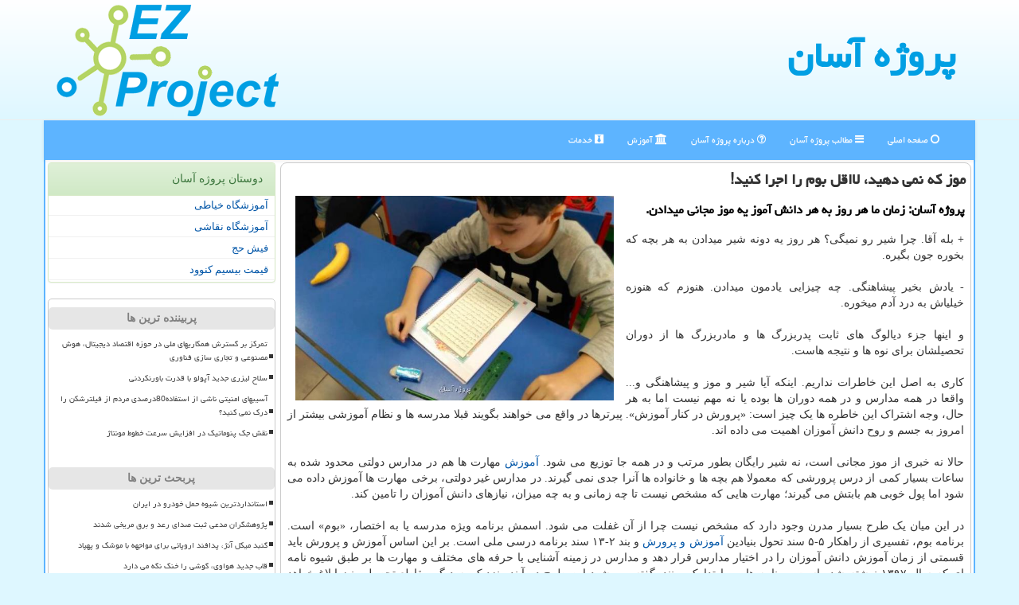

--- FILE ---
content_type: text/html; charset=utf-8
request_url: https://www.ezproject.ir/news20930/%D9%85%D9%88%D8%B2-%D9%83%D9%87-%D9%86%D9%85%DB%8C-%D8%AF%D9%87%DB%8C%D8%AF-%D9%84%D8%A7%D8%A7%D9%82%D9%84-%D8%A8%D9%88%D9%85-%D8%B1%D8%A7-%D8%A7%D8%AC%D8%B1%D8%A7-%D9%83%D9%86%DB%8C%D8%AF
body_size: 22366
content:


<!DOCTYPE html>

<html xmlns="http://www.w3.org/1999/xhtml" dir="rtl" lang="fa">
<head><meta charset="utf-8" /><meta http-equiv="X-UA-Compatible" content="IE=edge" /><meta name="viewport" content="width=device-width, initial-scale=1" /><title>
	موز كه نمی دهید، لااقل بوم را اجرا كنید!
</title><link href="/css/EZproject.css" rel="stylesheet" /><meta property="og:site_name" content="پروژه آسان" /><meta property="og:locale" content="fa_IR" />
<meta name="twitter:card" content="summary_large_image" /><meta name="twitter:site" content="پروژه آسان" /><meta name="theme-color" content="#0094ff" /><link rel="shortcut icon" href="/favicon.ico" type="image/x-icon" /><meta name="robots" content="index, follow, max-snippet:-1, max-image-preview:large, max-video-preview:-1" /><meta property="og:title" content="موز كه نمی دهید، لااقل بوم را اجرا كنید!" /><meta property="og:description" content="پروژه آسان: زمان ما هر روز به هر دانش آموز یه موز مجانی میدادن. : #پروژه_آسان , #آموزش, #آموزش_و_پرورش, #اجتماعی, #پزشك" /><meta property="og:image" content="https://www.ezproject.ir/images/News/9909/ezproject_irB-20930.jpg" /><meta property="og:type" content="website" /><link rel="canonical" href="https://www.ezproject.ir/news20930/موز-كه-نمی-دهید-لااقل-بوم-را-اجرا-كنید!" /><meta name="twitter:title" content="موز كه نمی دهید، لااقل بوم را اجرا كنید!" /><meta name="twitter:description" content="پروژه آسان: زمان ما هر روز به هر دانش آموز یه موز مجانی میدادن. : #پروژه_آسان , #آموزش, #آموزش_و_پرورش, #اجتماعی, #پزشك" /><meta name="twitter:image" content="https://www.ezproject.ir/images/News/9909/ezproject_irB-20930.jpg" /><meta name="twitter:url" content="https://www.ezproject.ir/news20930/موز-كه-نمی-دهید-لااقل-بوم-را-اجرا-كنید!" /><meta property="og:url" content="https://www.ezproject.ir/news20930/موز-كه-نمی-دهید-لااقل-بوم-را-اجرا-كنید!" /><meta name="description" content="پروژه آسان: زمان ما هر روز به هر دانش آموز یه موز مجانی میدادن. | پروژه آسان | ezproject.ir" /><meta name="keywords" content="موز كه نمی دهید، لااقل بوم را اجرا كنید!, موز, كه, نمی دهید،, لااقل, بوم, اجرا, كنید!, آموزش, آموزش و پرورش, اجتماعی, پزشك, پروژه آسان, ezproject.ir" /></head>
<body>
    <form method="post" action="./موز-كه-نمی-دهید-لااقل-بوم-را-اجرا-كنید" id="form1">
<div class="aspNetHidden">
<input type="hidden" name="__EVENTTARGET" id="__EVENTTARGET" value="" />
<input type="hidden" name="__EVENTARGUMENT" id="__EVENTARGUMENT" value="" />

</div>

<script type="text/javascript">
//<![CDATA[
var theForm = document.forms['form1'];
if (!theForm) {
    theForm = document.form1;
}
function __doPostBack(eventTarget, eventArgument) {
    if (!theForm.onsubmit || (theForm.onsubmit() != false)) {
        theForm.__EVENTTARGET.value = eventTarget;
        theForm.__EVENTARGUMENT.value = eventArgument;
        theForm.submit();
    }
}
//]]>
</script>


<script src="/WebResource.axd?d=pynGkmcFUV13He1Qd6_TZKBgD5ajJ71ULX0iYwbwnKCpxjLWP0HOkei0vfmc-r-e5u_qlAYbkqQxVwieWywa8w2&amp;t=638901662248157332" type="text/javascript"></script>


<script src="/ScriptResource.axd?d=D9drwtSJ4hBA6O8UhT6CQvZkkCqK4eLSJZyM39kHFDhl7yjOgymwmNp_NJ-p3aBWRCH0HNOv_LQeykMgLbnoa4CgljiA0s2dpUfFtNQ3VpqqWVGmSHJJ3xpWPi24rF9Ub0TrgJLhaZBrieoIr8Z_y1p1vwRbi120BHVvXSrMXKM1&amp;t=5c0e0825" type="text/javascript"></script>
<script type="text/javascript">
//<![CDATA[
if (typeof(Sys) === 'undefined') throw new Error('ASP.NET Ajax client-side framework failed to load.');
//]]>
</script>

<script src="/ScriptResource.axd?d=JnUc-DEDOM5KzzVKtsL1tQ1ZeuSvS7izfd31kfj04zs_Uio1cDxkWb_eSzlflz0C_hADCRHW2aIdTqAYkmx8zP5NNffCtH943zKBoNNxdEeiDRNlG983Mh_N8uOUkg0lhtr94JMISKDYy6GlVFz0Zr5VVBqSBF_CySFWmK2tMzGCs4zPZhh5yTyHeExdaBvu0&amp;t=5c0e0825" type="text/javascript"></script>
    <div class="page-head">
<div class="container">
    <div class="row">
<div class="col-xs-12">
<b id="WebsiteTitle"><a href='/'>پروژه آسان</a></b>
<img src="/images/LogoEZP.png" id="WebsiteLogo" class="img-responsive pull-left" alt="پروژه آسان" title="پروژه آسان" />
</div>
    </div>
</div>
    </div>
<nav class="navbar navbar-default container">
      <button type="button" class="navbar-toggle collapsed" data-toggle="collapse" data-target="#mobmenuc" aria-expanded="false">
<span class="sr-only">منو</span>
<i class="fa fa-bars"></i>
      </button>
    <div id="mobmenuc" class="collapse navbar-collapse container">
      <ul id="aMainpageMenu" class="nav navbar-nav"><li><a href="/" ><i class="fa fa-circle-o"></i> صفحه اصلی</a></li><li><a href="/new"><i class="fa fa-bars"></i> مطالب پروژه آسان</a></li><li><a href="/about"><i class="fa fa-question-circle-o"></i> درباره پروژه آسان</a></li><li><a href="/tag/آموزش"><i class="fa fa-bank"></i> آموزش</a></li><li><a href="/tag/خدمات"><i class="fa fa-black-tie"></i> خدمات</a></li></ul>
    </div>
</nav>
<div class="container maindiv">
    





    <div class="col-lg-9 col-md-8 col-sm-7 p3">
        <article class="ezProjectCont" itemscope="" itemtype="https://schema.org/NewsArticle">
        <span id="ContentPlaceHolder1_lblPreTitle" itemprop="alternativeHeadline"></span>
        <h1 id="ContentPlaceHolder1_newsheadline" class="newsheadline" itemprop="name">موز كه نمی دهید، لااقل بوم را اجرا كنید!</h1>
        <img src="/images/News/9909/ezproject_irB-20930.jpg" id="ContentPlaceHolder1_imgNews" itemprop="image" alt="موز كه نمی دهید، لااقل بوم را اجرا كنید!" title="موز كه نمی دهید، لااقل بوم را اجرا كنید!" class="img-responsive col-sm-6 col-xs-12 pull-left" />
        <p id="ContentPlaceHolder1_descriptionNews" itemprop="description" class="col-sm-6 col-xs-12 text-justify p5 descriptionNews">پروژه آسان: زمان ما هر روز به هر دانش آموز یه موز مجانی میدادن.</p>
        <br />
        <span id="ContentPlaceHolder1_articleBody" itemprop="articleBody" class="divfulldesc"><br/>+ بله آقا. چرا شیر رو نمیگی؟ هر روز یه دونه شیر میدادن به هر بچه که بخوره جون بگیره.<br/> <br/>- یادش بخیر پیشاهنگی. چه چیزایی یادمون میدادن. هنوزم که هنوزه خیلیاش به درد آدم میخوره.<br/> <br/>و اینها جزء دیالوگ های ثابت پدربزرگ ها و مادربزرگ ها از دوران تحصیلشان برای نوه ها و نتیجه هاست.<br/> <br/>کاری به اصل این خاطرات نداریم. اینکه آیا شیر و موز و پیشاهنگی و... واقعا در همه مدارس و در همه دوران ها بوده یا نه مهم نیست اما به هر حال، وجه اشتراک این خاطره ها یک چیز است: «پرورش در کنار آموزش». پیرترها در واقع می خواهند بگویند قبلا مدرسه ها و نظام آموزشی بیشتر از امروز به جسم و روح دانش آموزان اهمیت می داده اند.<br/> <br/>حالا نه خبری از موز مجانی است، نه شیر رایگان بطور مرتب و در همه جا توزیع می شود. <a href='http://www.ezproject.ir/tag/آموزش'>آموزش</a> مهارت ها هم در مدارس دولتی محدود شده به ساعات بسیار کمی از درس پرورشی که معمولا هم بچه ها و خانواده ها آنرا جدی نمی گیرند. در مدارس غیر دولتی، برخی مهارت ها آموزش داده می شود اما پول خوبی هم بابتش می گیرند؛ مهارت هایی که مشخص نیست تا چه زمانی و به چه میزان، نیازهای دانش آموزان را تامین کند.<br/> <br/>در این میان یک طرح بسیار مدرن وجود دارد که مشخص نیست چرا از آن غفلت می شود. اسمش برنامه ویژه مدرسه یا به اختصار، «بوم» است. برنامه بوم، تفسیری از راهکار ۵-۵ سند تحول بنیادین <a href='http://www.ezproject.ir/tag/آموزش-و-پرورش'>آموزش و پرورش</a> و بند ۲-۱۳ سند برنامه درسی ملی است. بر این اساس آموزش و پرورش باید قسمتی از زمان آموزش دانش آموزان را در اختیار مدارس قرار دهد و مدارس در زمینه آشنایی با حرفه های مختلف و مهارت ها بر طبق شیوه نامه ای که سال ۱۳۹۷ نوشته شده است، برنامه هایی را تدارک ببینند. گفته می شود این طرح در آینده نزدیک به دیگر مقاطع تحصیلی نیز ابلاغ خواهد گردید به شکلی که تا ابتدای مهر ۱۴۰۰-۱۴۰۱ تمام مدارس و مقاطع تحصیلی، مجاری برنامه بوم باشند.<br/> <br/>به گزارش پروژه آسان به نقل از ایسنا، ۶۰ ساعت از یک سال تحصیلی برای اجرائی شدن این طرح در نظر گرفته شده و مدرسه می تواند برای آن، یک جلسه یک ساعته در هفته در نظر بگیرد. این جلسات می تواند در ساعات رسمی مدرسه و یا ساعات فوق برنامه اجرا شود. در واقع مدارس اختیار کامل دارند تا متناسب با نیاز دانش آموزان و خاصیت های بومی منطقه خود، برنامه ها و آموزش هایی را در شورای مدرسه تدارک ببینند و اجرا کنند.<br/> <br/>گرچه باتوجه به شرایطی که شیوع ویروس کرونا ایجاد کرده و مجازی بودن کلاس ها هم اکنون مدارس آزادند که امسال به هر روشی که صلاح می دانند، برنامه ریزی کنند اما گفته می شود بزودی کلیت این برنامه مشخص می شود. در شبکه شاد هم کانالی به وجود آمده تا مدارس تجربه های خودرا منعکس کنند و از این طریق، فضایی برای تبادل تجربیات فراهم گردد.<br/> <br/>به گفته عظیم محبی مشاور رئیس سازمان <a href='http://www.ezproject.ir/tag/پژوهش'>پژوهش</a> و برنامه ریزی آموزشی و دبیر برنامه ویژه مدرسه «پس از سال ها برنامه ریزی، ۶۰ ساعت از زمان آموزش به مدارس سپرده شده تا کمی به سمت کاهش تمرکز پیش برویم. برنامه بوم، آغاز یک حرکت بزرگ است که فعلا در فاز نخست آن هستیم. مدتی زمان لازم است تا مدارس در جریان کامل امور قرار بگیرند اما در نهایت آزادند که از تمام ظرفیت هایی که دارند، استفاده کنند. در این طرح قرار نیست ما برای مدارس تصمیم گیری نماییم.»<br/> <br/>البته هم اکنون ساعت هایی که در طرح بوم در نظر گرفته شده، در مدارس غیردولتی برگزار و شهریه این کلاس ها از اولیا دریافت می شود اما چندان در جهت اهداف واقعی این طرح نیست و چیزهای دیگری در این قالب تدریس می شود.<br/> <br/>مثلا مریم - مادر یکی از دانش آموزان کلاس چهارم دبستان - که ترجیح داده امسال به سبب کرونا، اسم دخترش را در یک مدرسه غیردولتی بنویسد، به ایسنا می گوید: «بعد از شیوع ویروس کرونا و مجازی شدن مدارس، ساعت کلاسی مدارس دولتی توی برنامه شاد، دو ساعت بود که سرعت و کیفیت خوبی نداشت. راه ارتباطی بین <a href='http://www.ezproject.ir/tag/دانش-آموز'>دانش آموز</a> و معلم فقط ویس بود بنا بر این ترجیح دادم دخترم رو مدرسه غیردولتی بنویسم با آنکه شهریه مدرسه هم بالاست و تا الان حدود ۱۰ میلیون و ۷۰۰ هزار تومن دادم. اما راضی ام چون آموزشش با مدارس دولتی خیلی فرق داره. حتی معلمای مدارس غیردولتی انگار بچه ها رو بهتر و بیشتر درک می کنن و بهشون احترام میذارن. اما مدارس دولتی انقدر شلوغن که معلما نمیتونن واسه بچه ها وقت بذارن. وقتی دخترم مدرسه دولتی درس می خوند، فقط یه کلاس اضافه به اسم «مهارت خواندن» داشت که این درس هم از روی کتاب می دادن ولی حالا کلاسای زیادی همچون «مهارت سواد خواندن»، «شطرنج»، «برنامه نویسی انیمیشن برای کارتون سازی»، «مهارت های زندگی» و... داره. مثلا توی کلاس مهارتای زندگی یه روانشناس به بچه ها یاد میده که چطوری خشمشون رو کنترل کنن یا احساس آرامش بیشتری داشته باشن؛ حتی موضوع کلاس این جلسه شون این بود که اگه دوستشون درباره موضوعی صحبت می کنه که حوصله ندارن، چطور موضوع بحث رو عوض کنن. با آنکه این کلاسا زمان مدرسه رو طولانی تر می کنه و برخی از پدر و مادرا هم به خاطر همین راضی به برگزاریش نبودن اما واسه بچه ها خیلی آموزندس. در نهایت مدرسه از والدین رای گیری کرد و خیلیا با برگزاریش موافق بودن. به نظر من آموزش درسایی مثل مهارت های زندگی واجبه. مثلا درسایی که ما تو مدرسه یاد گرفتیم تو زندگیمون چقدر کاربرد داشته؟»<br/> <br/>آموزش این مهارت ها اساسا خوب است اما واقعا ربطی به طرح بوم ندارد. طرح بوم، منطقه محور است و به اقلیم و فرهنگ و لطمه ها و ظرفیت های هر منطقه ای که دانش آموز در آنجا زندگی می کند، ارتباط دارد. برای درک بهتر موضوع، شاید حرف های «مسعود» کمک نماید. او پدر یک دانش آموز دبستانی در یکی از استان هایی است که در آن، آمار توزیع و مصرف مواد مخدر بالاست. مسعود می گوید: «من کاری به دولتی و غیردولتی بودن مدرسه ندارم. دلم میخواد بچه م در کنار درساش، متناسب با میزان درکی که داره، واقعا توی مدرسه با خطرات اعتیاد و مواد مخدر آشنا بشه چون جایی که ما داریم زندگی می نماییم، این دغدغه برای همه پدر و مادرا وجود داره که نکنه بچه مون توی این دام بیفته. خب ما که خودمون سواد درست و حسابی نداریم و کسی هم نبوده که بهمون یاد بده. به خاطر همین انتظار داریم اینجور چیزا که توی منطقه ما زیاده، به بچه های این منطقه آموزش داده بشه تا فردا بدبخت نشن.»<br/> <br/>یا «سمیه» که یک دختر کلاس هفتمی دارد و در استان گلستان زندگی می کند، انتظار دارد که «مدرسه به بچه ای که توی این استان زندگی میکنه یاد بده چه رفتاری با جنگل داشته باشه. الان هر از گاهی توی اخبار میشنویم که جنگلای گلستان آتیش گرفتن. خب وقتی همچین چیزی توی این منطقه زیاده، باید به همه درباره ش آموزش بدن. بهترین سن آموزش هم همین سن مدرسه ست. وقتی بچه از حالا بدونه باید چه جوری با جنگل و محیط زیستش رفتار کنه، آمار تخریب محیط زیست لااقل از سمت آدمای خود این مناطق کمتر میشه.»<br/> <br/>پدر «آرمین» هم که در بابلسر کلاس سوم را می خواند، حرف خوبی می زند: «بچه شمال باید شنا و ماهیگیری یاد بگیره. چه اشکالی داره که مثلا بجای برخی از درسای الکی که فقط وقت بچه رو میگیره، هفته ای یه ساعت ببرن به این بچه ماهیگیری یا شنا باد بدن؟ ضمن اینکه تفریحه و حال بچه ها بهتر میشه، میتونن لابلاش مثلا انواع ماهیای شمال یا فصل تخم ریزی یا اینکه چه زمانی نباید ماهیگیری کرد یا مثلا نجات دادن آدما از آب و خیلی چیزای دیگه رو بهشون یاد بدن. شما حساب کن اگه همین شنا و نجات غریقی رو به خود بچه های شمال از همین سن پایین یاد بدن، چقدر میتونه به کاهش آمار مرگ و میر توی مناطق ساحلی کمک کنه. وقتی بچه ها یاد بگیرن، انگار شما مفت و مجانی یه سری نیروی آماده واسه نجات دادن آدما استخدام کردی. بده واقعا؟»<br/> <br/>«سپیده» هم که دانش آموز کلاس نهم در رشت است، می گوید: «راستش جای یه چیزایی توی مدرسه ها خالیه انگار. مثلا همین گیلان، کلی غذای محلی خوشمزه داره. چرا من بعنوان یه نوجوون که توی این منطقه به دنیا اومدم و همین جا بزرگ شدم، نباید درست کردن لااقل ۵ تا از این غذاها رو بلد باشم؟ درسته که خونواده ها میتونن خودشون این چیزا رو یاد بدن ولی وقتی بابای من پول داده منو مدرسه ثبت نام کرده، خب همه چی رو باید توی همین مدرسه بهم یاد بدن. اگه قرار بود خونواده ها آموزش بدن، همین درسای مدرسه هم کاری نداره که، خود پدر و مادرا آموزش میدن. الان پدر من پزشکه. خب چرا باید مثلا زیست و شیمی رو برم مدرسه؟ بابام بهتر از معلممون یاد میده. بحث سر اینه که ما باید همه چیز رو توی مدرسه یاد بگیریم. خونه واسه زندگی کردنه، مدرسه واسه درس خوندن و یاد گرفتن.»<br/> <br/>حجت محمودی - محقق و <a href='http://www.ezproject.ir/tag/پژوهشگر'>پژوهشگر</a> حوزه روان شناسی یادگیری - که یک سالی می شود به صورت میدانی درگیر طرح «بوم» است، توضیحاتی درباره آن می دهد و معتقد است: «یکی از مترقی ترین طرح های نظام آموزشی کشور همین طرح بوم است اما بنظر می رسد کج فهمی های بسیاری در این زمینه وجود دارد. امروزه در بررسی مولفه های توسعه جوامع علاوه بر فاکتورهای اقتصادی و اجتماعی، مولفه های فرهنگی نیز لحاظ می شود و جوامع در یک تکاپوی رقابتی در صددند که جلوه های فرهنگی خودرا حفظ و بعنوان میراث فرهنگی ناملموس به جهانیان عرضه کنند. یکی از کارآمدترین ارگان هایی که می تواند در امتداد پاسداشت میراث فرهنگی کشور نقش تعیین کننده ای داشته باشد آموزش و پرورش است. با این وجود وسعت جغرافیایی، شرایط اقلیمی متفاوت، تنوع فرهنگی، قومی و زبانی کشور ایران از یک طرف و متمرکزبودن سیستم آموزشی از جانب دیگر دستیابی به این هدف را دشوار می کند که خوشبختانه کارشناسان آموزش و پرورش با درک درست از این شرایط، طرحی به نام «بوم» به تصویب رساندند که به نظر برخی صاحب نظران یکی از مترقی ترین و ضروری ترین طرح های نظام آموزشی است که نیاز به اهتمام بیشتر دارد. تنوع فرهنگی کشور به صورتی ضرورت تمرکززدایی و توجه به آموزش چند فرهنگی (multi-cultural education) را می طلبد. در این راستا مسئولان نظام آموزشی کشور با بررسی این نیاز تدابیری در کاهش تمرکزگرایی آموزشی اتخاذ نموده اند که طی آن مدارس و معلمان می توانند برمبنای طرح بوم یا درس های آزاد (فرهنگ بومی) ضمن توجه به نیازهای آموزش بومی، فرهنگ های بومی را نیز از خطر فراموشی نجات دهند و از این میراث معنوی ایران زمین پاسداری کنند.»<br/> <br/>او ادامه می دهد: «برنامه وﯾﮋه ﻣﺪرﺳﻪ (بوم) که برنامه ای ۶۰ ساعته برای هر سال تحصیلی است، در امتداد تمرکززدایی و ﺗﻔﻮﻳﺾ اﺧﺘﻴﺎر ﺑﻪ ﻣﺪارس و ﺗﻮﺟﻪ ﺑﻪ ﻧﻴﺎزﻫﺎی منطقه ای و ﻣﺤﻠﯽ ﻧﺎﺷﯽ از تفاوت های ﻣﺤﻴﻂ زﻧﺪﮔﯽ پیشنهاد شده است. وزارت آموزش و پرورش نیز در یادداشت خود، خاستگاه های قانونی برنامه ویژه مدارس (بوم) را راهکارهای ۵-۵، ۲-۶، ۶-۱۱، ۱۶-۱ سند تحول بنیادین آموزش و پرورش و مصوبه ۲-۱۳ برنامه درسی ملی می داند که برمبنای آن تنوع بخشی به محیط های یادگیری و متناسب سازی برنامه های درسی با نیازها و شرایط اقلیمی و جغرافیایی استانها، در اختیار مدارس و معلمان قرار داده می شود. از طرف دیگر، بگفته کارشناسان حوزه تعلیم و تربیت، علت نام گذاری طرح بوم توجه به بومی سازی آموزش بر حسب نیازهای محیطی، فرهنگی و اجتماعی عنوان شده است. بر این اساس طرح بوم فرصتی برای توجه به نیازهای آموزشی بومی است که می تواند در قالب نیازهای اجتماعی، فرهنگی، جغرافیایی و محیطی طبقه بندی شود. برای مثال در منطقه میاندوآب در استان آذربایجان غربی، همه ساله دانش آموزانی در رودهای خروشان منطقه غرق می شوند که آموزش مهارت های شنا، آموزش نحوه برخورد با غریق و یا شناسایی مکان های پرخطر می تواند در قالب طرح بوم آموزش داده شود یا مثلا در مناطق کویری و جنگلی می توان در مورد مخاطرات طبیعی منطبق با آن مناطق بحث کرد. همین طور می توان در مورد آداب و رسوم، فرهنگ عامه (فولکولور) یا مسائل و فرصت های اقتصادی منطقه به آموزش پرداخت. باوجود اهمیت طرح بوم اما دیده شده ادارات یا کارشناسان برخی مناطق تعبیر نادرستی از آن دارند که مغایر با اهداف باارزش این طرح است. برای نمونه، آموزش مهارت های استفاده از موبایل، آداب تغذیه یا مهارت های زندگی در بعضی ادارات بعنوان طرح بوم تلقی شده که این موارد می توانند در قالب دروس علوم تجربی، کارهای پرورشی یا مطالعات اجتماعی نیز تدریس شوند و نباید با این عناوین و محتوا فرصت آموزشی بوم که بعنوان یکی از مدرن ترین طرح های نظام آموزشی کشور در پاسداری از فرهنگ و نیازهای بومی است از دست برود.»<br/> <br/>این محقق پیشنهاد می دهد: «خاطرات محلی از دوران انقلاب شکوهمند اسلامی، خاطرات رزمنده ها و جانبازان جنگ تحمیلی، نوحه ها و مرثیه های محلی، بازی های محلی، داستان ها و افسانه های محلی (مثلا نگارش داستان شفاهی مادربزرگان و پدربزرگان)، موسیقی های محلی (تاریخچه، ابزار، نواها)، فولکولور (مثلا بایاتی ها و نواهای عاشیقی در آذربایجان یا لالایی ها و...)، مشاهیر منطقه ای، آثار باستانی منطقه ای و خاص، آداب و رسوم منطقه ای (رسوم ازدواج، خواستگاری، سوگواری، یلدا، نوروز و...)، لباس سنتی (اصطلاحات، تاریخچه و...)، ضرب المثل ها، حکایات، کنایه ها، غذاهای محلی، مشکلات محیط زیستی منطقه، راهکارهای جلوگیری از مشکلات محیط زیستی منطقه، مخاطرات طبیعی منطقه (زلزله، سیل و...)، حیوانات یا گونه های گیاهی منطقه (شناسایی، حفاظت و...)، اسامی قدیمی و محلی چشمه ها، قنات ها و قلل، اسامی بومی و محلی مناطق گردشگری در بخش جغرافیا و اقلیم، همین طور فرصت های اقتصادی منطقه، کمبودهای اقتصادی منطقه، صنایع دستی منطقه، گردشگری و بوم گردی، لطمه های اجتماعی هر منطقه (مثلا خطر مواد مخدر و...) و توانمندی های کشاورزی و دامپروری در بخش های اقتصادی و اجتماعی الگوهایی هستند که می توانند در فهرست طرح بوم و دروس آزاد قرار بگیرند. البته هر مدرسه می تواند بر حسب نیازسنجی های آموزشی منطقه خود، مفاد آموزشی را اضافه کند.»<br/> <br/><br/><br/><br/><br /><b> منبع: <a  rel="author" href="http://www.ezproject.ir">پروژه آسان</a></b><br /><br /></span>
        
<script type="application/ld+json">
	{"@context": "https://schema.org/", "@type": "CreativeWorkSeries",
	"name": "موز كه نمی دهید، لااقل بوم را اجرا كنید!", "aggregateRating": {
	"@type": "AggregateRating", "ratingValue": "5.0","worstRating": "0",
	"bestRating": "5", "ratingCount": "1600"}}
</script>
    <meta content="https://www.ezproject.ir/news20930/موز-كه-نمی-دهید-لااقل-بوم-را-اجرا-كنید">
    <meta itemprop="image" content="https://www.ezproject.ir/images/News/9909/ezproject_irB-20930.jpg">
    <meta itemprop="author" content="پروژه آسان">
    <div id="divnewsdetails">
            <div class="col-sm-6 p5">
<i class="fa fa-calendar-plus-o" title="تاریخ انتشار"></i><span id="pubDate">1399/09/10</span>
<div class="divmid pltab">
    <i class="fa fa-clock-o" title="زمان انتشار"></i><span id="pubTime">18:22:12</span>
</div>
            </div>
            <div class="col-sm-3 col-xs-6 p5">
<i class="fa fa-star-o" title="امتیاز"></i><span id="ratingValue">5.0</span> / <span>5</span>
            </div>
            <div class="col-sm-3 col-xs-6 p5">
<i class="fa fa-eye" title="بازدید"></i><span id="ratingCount">1600</span>
            </div>
        <div class="clearfix"></div>
    </div>
            
            
            <span id="ContentPlaceHolder1_metaPublishdate"><meta itemprop="datePublished" content="2020-11-30"></span>
      <div id="divtags">
        <span id="ContentPlaceHolder1_lblTags"><i class='fa fa-tags'></i> تگهای خبر: <a href='/tag/آموزش' target='_blank'>آموزش</a> ,  <a href='/tag/آموزش-و-پرورش' target='_blank'>آموزش و پرورش</a> ,  <a href='/tag/اجتماعی' target='_blank'>اجتماعی</a> ,  <a href='/tag/پزشك' target='_blank'>پزشك</a></span>
            <script type="text/javascript">
//<![CDATA[
Sys.WebForms.PageRequestManager._initialize('ctl00$ContentPlaceHolder1$ScriptManager1', 'form1', ['tctl00$ContentPlaceHolder1$UpdatePanel2','ContentPlaceHolder1_UpdatePanel2','tctl00$ContentPlaceHolder1$UpdatePanel1','ContentPlaceHolder1_UpdatePanel1'], [], [], 90, 'ctl00');
//]]>
</script>

        </div>
            <div id="ContentPlaceHolder1_UpdateProgress2" style="display:none;">
	
    <div class="divajax" title="چند لحظه صبر کنید"><i class="fa fa-spinner fa-lg fa-refresh"></i></div>

</div>
        <div id="ContentPlaceHolder1_UpdatePanel2">
	
<div class="clearfix"></div>
<div id="divdoyoulikeit">
    <div class="col-sm-6 p5">
    <div class="divmid"><i class="fa fa-question-circle"></i> این مطلب پروژه آسان را پسندیدید؟</div>
    <div class="divmid pltabs">
        <a id="ContentPlaceHolder1_IBLike" title="بله، پسندیدم" class="btn btn-sm btn-default" href="javascript:__doPostBack(&#39;ctl00$ContentPlaceHolder1$IBLike&#39;,&#39;&#39;)"><i class="fa fa-check"></i></a></div>
    <div class="divmid pltab">
        <span id="ContentPlaceHolder1_lblScorePlus" title="یک نفر این مطلب را پسندیده است" class="fontsmaller cgray">(1)</span>
    </div>
    <div class="divmid">
        <a id="ContentPlaceHolder1_IBDisLike" title="نه، نپسندیدم" class="btn btn-sm btn-default" href="javascript:__doPostBack(&#39;ctl00$ContentPlaceHolder1$IBDisLike&#39;,&#39;&#39;)"><i class="fa fa-times"></i></a></div>
     <div class="divmid">
        <span id="ContentPlaceHolder1_lblScoreMinus" title="هنوز شخصی به این مطلب رای منفی نداده است" class="fontsmaller cgray">(0)</span>
    </div>
    </div>
    <div class="col-sm-6 p5 mshare text-left">
        <a href="tg://msg?text=موز كه نمی دهید، لااقل بوم را اجرا كنید!  https://www.ezproject.ir/news20930/%D9%85%D9%88%D8%B2-%D9%83%D9%87-%D9%86%D9%85%DB%8C-%D8%AF%D9%87%DB%8C%D8%AF-%D9%84%D8%A7%D8%A7%D9%82%D9%84-%D8%A8%D9%88%D9%85-%D8%B1%D8%A7-%D8%A7%D8%AC%D8%B1%D8%A7-%D9%83%D9%86%DB%8C%D8%AF" id="ContentPlaceHolder1_aae" class="maae" target="_blank" rel="nofollow" title="اشتراک این مطلب در تلگرام"><span class="fa-stack"><i class="fa fa-square fa-stack-2x clgray"></i><i class="fa fa-paper-plane-o fa-stack-1x cwhite"></i></span></a>
        <a href="https://www.facebook.com/sharer.php?u=https://www.ezproject.ir/news20930/%D9%85%D9%88%D8%B2-%D9%83%D9%87-%D9%86%D9%85%DB%8C-%D8%AF%D9%87%DB%8C%D8%AF-%D9%84%D8%A7%D8%A7%D9%82%D9%84-%D8%A8%D9%88%D9%85-%D8%B1%D8%A7-%D8%A7%D8%AC%D8%B1%D8%A7-%D9%83%D9%86%DB%8C%D8%AF" id="ContentPlaceHolder1_aaf" class="maaf" target="_blank" rel="nofollow" title="اشتراک این مطلب در فیسبوک"><span class="fa-stack"><i class="fa fa-square fa-stack-2x clgray"></i><i class="fa fa-facebook-f fa-stack-1x cwhite"></i></span></a>
        <a href="https://twitter.com/share?url=https://www.ezproject.ir/news20930/%D9%85%D9%88%D8%B2-%D9%83%D9%87-%D9%86%D9%85%DB%8C-%D8%AF%D9%87%DB%8C%D8%AF-%D9%84%D8%A7%D8%A7%D9%82%D9%84-%D8%A8%D9%88%D9%85-%D8%B1%D8%A7-%D8%A7%D8%AC%D8%B1%D8%A7-%D9%83%D9%86%DB%8C%D8%AF&text=موز كه نمی دهید، لااقل بوم را اجرا كنید!" id="ContentPlaceHolder1_aat" class="maat" target="_blank" rel="nofollow" title="اشتراک این مطلب در ایکس"><span class="fa-stack"><i class="fa fa-square fa-stack-2x clgray"></i><i class="fa fa-stack-1x cwhite">X</i></span></a>
        <a href="https://pinterest.com/pin/create/link/?url=https://www.ezproject.ir/news20930/%D9%85%D9%88%D8%B2-%D9%83%D9%87-%D9%86%D9%85%DB%8C-%D8%AF%D9%87%DB%8C%D8%AF-%D9%84%D8%A7%D8%A7%D9%82%D9%84-%D8%A8%D9%88%D9%85-%D8%B1%D8%A7-%D8%A7%D8%AC%D8%B1%D8%A7-%D9%83%D9%86%DB%8C%D8%AF" id="ContentPlaceHolder1_aag" class="maag" target="_blank" rel="nofollow" title="اشتراک این مطلب در پینترست"><span class="fa-stack"><i class="fa fa-square fa-stack-2x clgray"></i><i class="fa fa-pinterest-p fa-stack-1x cwhite"></i></span></a>
        <a href="https://www.linkedin.com/shareArticle?mini=true&url=https://www.ezproject.ir/news20930/%D9%85%D9%88%D8%B2-%D9%83%D9%87-%D9%86%D9%85%DB%8C-%D8%AF%D9%87%DB%8C%D8%AF-%D9%84%D8%A7%D8%A7%D9%82%D9%84-%D8%A8%D9%88%D9%85-%D8%B1%D8%A7-%D8%A7%D8%AC%D8%B1%D8%A7-%D9%83%D9%86%DB%8C%D8%AF&title=موز كه نمی دهید، لااقل بوم را اجرا كنید!" id="ContentPlaceHolder1_aac" class="maac" target="_blank" rel="nofollow" title="اشتراک این مطلب در لینکدین"><span class="fa-stack"><i class="fa fa-square fa-stack-2x clgray"></i><i class="fa fa-linkedin fa-stack-1x cwhite"></i></span></a>
        <a href="/rss/" id="ContentPlaceHolder1_aar" class="maar" target="_blank" title="اشتراک مطالب به وسیله فید rss"><span class="fa-stack"><i class="fa fa-square fa-stack-2x clgray"></i><i class="fa fa-rss fa-stack-1x cwhite"></i></span></a>
    </div>
               </div>
<div class="clearfix"></div>
<br />


    
            
</div>
       <div class="newsothertitles">
            <span class="glyphicon glyphicon-time"></span> تازه ترین مطالب مرتبط
        </div>
        <div class="hasA">
            
            <ul class="ulrelated">
    <li><a href='/news33647/استانداردترین-شیوه-حمل-خودرو-در-ایران' title='1404/09/09  17:51:10' class="aothertitles">استانداردترین شیوه حمل خودرو در ایران</a></li>

    <li><a href='/news33619/انتخاب-مجدد-رئیس-موزه-علوم-و-فناوری-ایران-در-هیأت-اجرایی-سیموست' title='1404/09/04  09:44:44' class="aothertitles">انتخاب مجدد رئیس موزه علوم و فناوری ایران در هیأت اجرایی سیموست</a></li>

    <li><a href='/news33586/هاب-منطقه-شدن-با-تحریم-حدودا-غیر-ممکن-است' title='1404/08/28  10:57:34' class="aothertitles">هاب منطقه شدن با تحریم حدودا غیر ممکن است</a></li>

    <li><a href='/news33573/فیزیکدانی-که-آموزگاری-را-برگزید-رضا-روزبه-محرم-اسرار-دانش-آموزان-بود' title='1404/08/24  12:32:34' class="aothertitles">فیزیکدانی که آموزگاری را برگزید رضا روزبه محرم اسرار دانش آموزان بود</a></li>
</ul>
        </div>
       <div class="newsothertitles">
            <i class="fa fa-comments-o"></i> نظرات بینندگان در مورد این مطلب
        </div>
            <div class="text-right p5">


            </div>
        <div id="divycommenttitle">
            <i class="fa fa-edit fa-lg"></i> لطفا شما هم <span class="hidden-xs">در مورد این مطلب پروژه آسان</span> نظر بدید
        </div>
        <div class="clearfix"></div>
        <div id="divycomment">
            <div id="ContentPlaceHolder1_UpdatePanel1">
	
<div class="col-sm-6 col-xs-12 p5">
    <div class="input-group">
        <div class="input-group-addon">
            <i class="fa fa-user-circle-o"></i>
        </div>
        <input name="ctl00$ContentPlaceHolder1$txtName" type="text" id="ContentPlaceHolder1_txtName" class="form-control" placeholder="نام" />
    </div>

</div>
<div class="col-sm-6 col-xs-12 p5">
    <div class="input-group">
        <div class="input-group-addon">
            <i class="fa fa-at"></i>
        </div>
    <input name="ctl00$ContentPlaceHolder1$txtEmail" type="text" id="ContentPlaceHolder1_txtEmail" class="form-control" placeholder="ایمیل" />
    </div>
</div>
<div class="clearfix"></div>
<div class="col-xs-12 p5">
    <div class="input-group">
        <div class="input-group-addon">
            <i class="fa fa-align-right"></i>
        </div>
    <textarea name="ctl00$ContentPlaceHolder1$txtMatn" rows="4" cols="20" id="ContentPlaceHolder1_txtMatn" class="form-control">
</textarea></div>
    </div>

<div class="clearfix"></div>
    <div class="col-sm-3 col-xs-4 p5" title="سوال امنیتی برای تشخیص اینکه شما ربات نیستید">
    <div class="input-group">
        <div class="input-group-addon">
            <i class="fa fa-question-circle-o"></i>
        </div>
    <input name="ctl00$ContentPlaceHolder1$txtCaptcha" type="text" maxlength="2" id="ContentPlaceHolder1_txtCaptcha" class="form-control" /></div>
    </div>

    <div class="col-sm-8 col-xs-5 text-right text-info p85" title="سوال امنیتی برای تشخیص اینکه شما ربات نیستید"><span id="ContentPlaceHolder1_lblCaptcha"> = ۳ بعلاوه ۳</span></div>
<div class="clearfix"></div>
<div class="col-xs-12 p5">
    <div class="divmid">
        <a id="ContentPlaceHolder1_btnSendComment" class="btn btn-info btn-sm" href="javascript:__doPostBack(&#39;ctl00$ContentPlaceHolder1$btnSendComment&#39;,&#39;&#39;)"><i class="fa fa-send-o"></i> ارسال</a></div>
    <div class="divmid"><span id="ContentPlaceHolder1_lblMSGComment"></span></div>
    
    
    
</div>

</div>
            <div id="ContentPlaceHolder1_UpdateProgress1" style="display:none;">
	
    <div class="p5"><i class="fa fa-spinner fa-refresh fa-lg"></i></div>

</div>
        </div>
            <div class="clearfix"></div>
        </article>
    </div>

    <div class="col-lg-3 col-md-4 col-sm-5 p3">
            <div id="ContentPlaceHolder1_divEZprojectLs" class="panel panel-success">
<div id="ContentPlaceHolder1_divLinksTitle" class="panel-heading">دوستان پروژه آسان</div>
<div class="panel-body divlinks">
    
    
    
            <a title='آموزش خیاطی ترمه سرا' href='https://www.termehsara.com/' target="_blank">آموزشگاه خیاطی</a>
        
            <a title='آموزشگاه نقاشی' href='https://www.yousefzadehart.ir/' target="_blank">آموزشگاه نقاشی</a>
        
            <a title='فیش حج' href='https://www.xn--rgbbu5cx6b.com' target="_blank">فیش حج</a>
        
            <a title='قیمت بیسیم کنوود' href='https://rahabisim.com/category/محصولات/بیسیم-کنوود/' target="_blank">قیمت بیسیم کنوود</a>
        
</div>
            </div>
    <div class="nav-leftBS">
            <div>
            
            
            
            </div>
            <div>
            <div class="lefttitles" id="dtMostVisited"><b><span id="pMostVisited"><i class="fa fa-plus-square-o"></i></span>پربیننده ترین ها</b></div>
            
<ul id="uMostVisited">
    
            <li><a href='/news33469/تمرکز-بر-گسترش-همکاریهای-ملی-در-حوزه-اقتصاد-دیجیتال-هوش-مصنوعی-و-تجاری-سازی-فناوری' title='1404/08/04  12:40:35'>تمرکز بر گسترش همکاریهای ملی در حوزه اقتصاد دیجیتال، هوش مصنوعی و تجاری سازی فناوری</a></li>
        
            <li><a href='/news33290/سلاح-لیزری-جدید-آپولو-با-قدرت-باورنکردنی' title='1404/07/01  13:24:45'>سلاح لیزری جدید آپولو با قدرت باورنکردنی</a></li>
        
            <li><a href='/news33440/آسیبهای-امنیتی-ناشی-از-استفاده80درصدی-مردم-از-فیلترشکن-را-درک-نمی-کنید' title='1404/07/28  10:56:37'>آسیبهای امنیتی ناشی از استفاده80درصدی مردم از فیلترشکن را درک نمی کنید؟</a></li>
        
            <li><a href='/news33442/نقش-جک-پنوماتیک-در-افزایش-سرعت-خطوط-مونتاژ' title='1404/07/28  11:43:40'>نقش جک پنوماتیک در افزایش سرعت خطوط مونتاژ</a></li>
        
</ul>
<br />
            </div>
            <div>
            <div class="lefttitles" id="dtMostDiscussion"><b><span id="pMostDiscussion"><i class="fa fa-plus-square-o"></i></span>پربحث ترین ها</b></div>
            
<ul id="uMostDiscussion">
    
            <li><a href='/news33647/استانداردترین-شیوه-حمل-خودرو-در-ایران' title='1404/09/09  17:51:10'>استانداردترین شیوه حمل خودرو در ایران</a></li>
        
            <li><a href='/news33642/پژوهشگران-مدعی-ثبت-صدای-رعد-و-برق-مریخی-شدند' title='1404/09/09  08:32:30'>پژوهشگران مدعی ثبت صدای رعد و برق مریخی شدند</a></li>
        
            <li><a href='/news33636/گنبد-میکل-آنژ-پدافند-اروپائی-برای-مواجهه-با-موشک-و-پهپاد' title='1404/09/08  11:56:57'>گنبد میکل آنژ، پدافند اروپائی برای مواجهه با موشک و پهپاد</a></li>
        
            <li><a href='/news33632/قاب-جدید-هواوی-گوشی-را-خنک-نگه-می-دارد' title='1404/09/07  16:31:25'>قاب جدید هواوی، گوشی را خنک نگه می دارد</a></li>
        
</ul>
<br />
            </div>
            <div>
            <div class="lefttitles" id="dtMostNews"><b><span id="pMostNews"><i class="fa fa-plus-square-o"></i></span>جدیدترین ها</b></div>
            
<ul id="uMostNews">
    
            <li><a href='/news33647/استانداردترین-شیوه-حمل-خودرو-در-ایران' title='1404/09/09  17:51:10'>استانداردترین شیوه حمل خودرو در ایران</a></li>
        
            <li><a href='/news33642/پژوهشگران-مدعی-ثبت-صدای-رعد-و-برق-مریخی-شدند' title='1404/09/09  08:32:30'>پژوهشگران مدعی ثبت صدای رعد و برق مریخی شدند</a></li>
        
            <li><a href='/news33636/گنبد-میکل-آنژ-پدافند-اروپائی-برای-مواجهه-با-موشک-و-پهپاد' title='1404/09/08  11:56:57'>گنبد میکل آنژ، پدافند اروپائی برای مواجهه با موشک و پهپاد</a></li>
        
            <li><a href='/news33632/قاب-جدید-هواوی-گوشی-را-خنک-نگه-می-دارد' title='1404/09/07  16:31:25'>قاب جدید هواوی، گوشی را خنک نگه می دارد</a></li>
        
            <li><a href='/news33627/تویوتاهای-برقی-در-راه-بازار-ایران' title='1404/09/06  09:56:55'>تویوتاهای برقی در راه بازار ایران</a></li>
        
            <li><a href='/news33623/آیفون-جدید-دوربین-خوبی-ندارد' title='1404/09/05  09:19:53'>آیفون جدید دوربین خوبی ندارد</a></li>
        
            <li><a href='/news33619/انتخاب-مجدد-رئیس-موزه-علوم-و-فناوری-ایران-در-هیأت-اجرایی-سیموست' title='1404/09/04  09:44:44'>انتخاب مجدد رئیس موزه علوم و فناوری ایران در هیأت اجرایی سیموست</a></li>
        
            <li><a href='/news33611/تغییرات-مدیریتی-در-سامسونگ' title='1404/09/03  10:46:38'>تغییرات مدیریتی در سامسونگ</a></li>
        
            <li><a href='/news33606/کدام-کشور-بیشترین-آتشفشان-را-دارد' title='1404/09/02  11:36:19'>کدام کشور بیشترین آتشفشان را دارد؟</a></li>
        
            <li><a href='/news33601/رونمایی-از-گوشی-اقتصادی-جدید-هواوی' title='1404/09/01  10:16:32'>رونمایی از گوشی اقتصادی جدید هواوی</a></li>
        
</ul>
<br />
            </div>
    </div>

            <img class="img-responsive" alt="پروژه آسان" title="EZProject.ir پروژه آسان" src="/images/ez-project5.jpg" />

            <div class="panel panel-info divtags">
<div id="ContentPlaceHolder1_divTagsTitle" class="panel-heading">تگهای پروژه آسان</div>
<div class="panel-body divtags">
    
    
            <a class='fontmedium' href='/tag/آموزش' target="_blank">آموزش </a>
        
            <a class='fontmedium' href='/tag/آموزش-و-پرورش' target="_blank">آموزش و پرورش </a>
        
            <a class='fontmedium' href='/tag/پژوهش' target="_blank">پژوهش </a>
        
            <a class='fontmedium' href='/tag/اجتماعی' target="_blank">اجتماعی </a>
        
            <a class='fontmedium' href='/tag/دانشگاه' target="_blank">دانشگاه </a>
        
            <a class='fontmedium' href='/tag/رپورتاژ' target="_blank">رپورتاژ </a>
        
            <a class='fontmedium' href='/tag/دانش-آموز' target="_blank">دانش آموز </a>
        
            <a class='fontmedium' href='/tag/تحصیل' target="_blank">تحصیل </a>
        
</div>
            </div>
    </div>
    <div class="clearfix"></div>
    <div id="difooter">
        
        <div class="col-sm-4">
        </div>
        <div class="col-sm-4 p5">
            <a href="/new/"><i class="fa fa-newspaper-o"></i> صفحه اخبار</a>
        </div>
        <div class="col-sm-4 p5 text-left">
            <a href="/"><i class="fa fa-reply"></i> بازگشت به صفحه اصلی</a>
        </div>
        <div class="clearfix"></div>
        </div>
        
        
        
        
        

    <div id="divtoppage"><a href="#top" title="بالای صفحه"><i class="fa fa-arrow-up fa-2x"></i></a></div>
</div>
<div id="divfoot">
    <div class="container">
<div class="row">
    <div id="divfootr" class="col-lg-7 col-md-6">
<div id="divCopyRights" class="p3 bgo"><i class='fa fa-copyright'></i> ezproject.ir - حقوق مادی و معنوی سایت پروژه آسان محفوظ است</div>
<div id="divWebFooterDesc" class="bgo p3"><h3>پروژه آسان</h3><p>انجام پروژه</p><p>با پروژه آسان زمان را مدیریت کنید، نه پروژه‌ها را !</p></div>
    </div>
    <div id="divfootl" class="col-lg-5 col-md-6 p3">
<div id="divfooterpages" class="col-xs-12 p3 bgo"><i class='fa fa-folder-open-o'></i> صفحات پروژه آسان</div>
<div id="aMainpageFooter" class="divfootl2 col-xs-12"><a title="تماس با پروژه آسان" href="/">درباره ما</a><a title="رپورتاژآگهی" href="/advertisement">رپورتاژآگهی در پروژه آسان</a><a href="/new">آرشیو پروژه آسان</a></div>
    </div>
</div>

    </div>
</div>
<script src="/js/JQ_BT.js"></script>







    
<div class="aspNetHidden">

	<input type="hidden" name="__VIEWSTATEGENERATOR" id="__VIEWSTATEGENERATOR" value="B953A919" />
	<input type="hidden" name="__VIEWSTATEENCRYPTED" id="__VIEWSTATEENCRYPTED" value="" />
	<input type="hidden" name="__EVENTVALIDATION" id="__EVENTVALIDATION" value="3uq+dJFbkwFpEwQkPiJ9QH9p13+PJEl3rD55DlCd+22sleCiyissf9Qi1k+10jjgMWLzkFuhdH3Nsd97nn3NhfUg+PnQ4Bkn45JdxeBRIuD9gtUJY6Q9JfJOBS+/vVayqJbDcBtFi2/5xtraGVucl0Z42xKnMXvFtnn7MtGYfnOszdsRkC/3JZJzWs3tJe3cQkVdQz+w9SY9gJFH/Rls9V30vFF+DEMTB8qMbWj7WqlcKV2SC+NTKx5BWkAfpiFb" />
</div>

<script type="text/javascript">
//<![CDATA[
Sys.Application.add_init(function() {
    $create(Sys.UI._UpdateProgress, {"associatedUpdatePanelId":"ContentPlaceHolder1_UpdatePanel2","displayAfter":10,"dynamicLayout":true}, null, null, $get("ContentPlaceHolder1_UpdateProgress2"));
});
Sys.Application.add_init(function() {
    $create(Sys.UI._UpdateProgress, {"associatedUpdatePanelId":"ContentPlaceHolder1_UpdatePanel1","displayAfter":500,"dynamicLayout":true}, null, null, $get("ContentPlaceHolder1_UpdateProgress1"));
});
//]]>
</script>
<input type="hidden" name="__VIEWSTATE" id="__VIEWSTATE" value="u736FomKmOcpQ6qjls6vIDbcR6H3P72u3RzGwICqhR6qFaUeRvv7Td8i9ybWRbD9tJTpB837pV6yLXNE72ib6LzVfPxKXsOMQNOwIdp9g297OtONcBIfR6ZCGwEVuiR/bT+WvsOHoZBxIjXEswqB6EFtRTRCP510R4X1qn6YhH28lRDHLQ9PG4kUrMPjWLbWBSTww4v93syw6xFy3Hc2rtaFowRt5jApuli4ZE2AWNtXnV0LVYXV51PLCEFa6mX1vM5T0Dd+cs+DIoGq1asprCHB7h7BWx5CYN+hXGHyge9YhumavWFF/Z63yupT06jwtUdrlQFxerF5YdaC2FYw8ngk2GRhUkt6GlNum70hujT039WtjOBgshLOprx8oRkY9rrvjhNYu/a+5kXgve5C3xajIaFkwGrNozxD19x+0PR79HjnVueDzQLLO0cKwo/4SvvlbxgCoq9MxsG6S4NzBNbEMGWEBPyBlCJcEDb7sGha1IY1nQeew/CiliWVKsasCuHOEFrgeIYLqQzKS6n9HKi23xfTFUCHZ+7eLcn5N04QWGtXI4a+I+ArGTMhm8wPRUbBhmKLLYYTU/MmfIad/odeAmtQI4NtcDe8nhIdnY03XxufLpBf0gs2NrVfHRKmrOLMMLK++/EiXTK3T1MGaVSvq/VYAzBBsHLcYtY7j83/uMYrBFdzv5QkAwwF2t9HwMgBoOxsc4fi/jNCzF9CqYJNUIz30u0E6zzlR28XLSlro4YS0Apa0WRgEwXWG58zO1XZQY8ii5leTnClseozqxLruNBo3bvkwrkPRw2C2ZWBRta65Tb2T4ZvRTI4Zk9jlENMICQe4D+ZZQa8P/9vdrrDWWpvBAqpJlL8Iv9MPn5gO759el/+eGpAb8Az7AZOXb7syf5JXf3Zuj1KomBb7A95YnYrCipnaYGWkHaF5FjnX6nd1Vs18ZV9MSIL6YQxpH5P4lcz9QN42aPM2vTH7kUaLCEeX/bFrKMtlSq3iqoN4PG4x0et9kmcuerKU2goDFwKHG8ocf8TlNmpYsEFmK07xNobBNXW/YAmdoNF9CChAooBJd0Zg8vdR/5ZXqkLe9oFQTL54kMxIk92+6LyTaiTzVU7UDEVPBu4DvM/kbZmXkJZStaJlpGGslNvNDco3rFu6F1YiTpp1gidu+dviowS1MM+HXe+8Vxqzy2YyRSWFVIi0gilUOL6qOTQ5Yw916boEYoXALOeVQTadhkt/eaMfchUHtLwhg7G9ihiGILmzyRjS9pbzVJtMV1dCQL9PBVUhE8/vBU08Cfqk650KpkvS9dX3Mdo86Wb8N/EVfwGaqT5xzpTsQeNtdGIuIQRujris1qzng9QGsWHroZWhu7sBcIrsR0GAgEl5/6058UE/XwDNmx3NkEtCt9YgZUcLqF179vwHvL52ykCUbh3qUMAKjx4E8pGP8WbmyoD3RRa9t4sPRTiv/TEKib3gJDZnQsHuYDBhJCPgH2ifAF1IaonAca6nupItI//Amai6KftQQUidR+9a0eJqRiHkNzS5B1vZHPacP2tZy8FPhc9oLR+LPU2x+hPmAQpA2kz0PQ/NqHinnpQMMPL/7Zm75Spmh+we/e7qN3nyCwPKTfx4zUHhdzQFagh5ZEp9+pFj71xo1YxU90u1j/TX7C+O1lCQDqhmqtD43kda4XysmpJskRv3zd0l6Bk+f3DjKMVLdBa9TYM9rcpI7V9SPHcLl2aMpcT/KAmh3sJ8PUjCmFvHSb4o4f0//e7FLOB9sbWFEtHExWBs9EcetpdOk0yRGn11Ga3WOZdZSk/ETY8FIOO9l9dznt8Cpx+bVPgpUNfeukn9vbW2m4w8IblLLzylNWAu6RbmBVJ5/inv+MLFenqh0rLt+Sb0FB5LNap6alIpkjFg7z3LbERByA1B0bWOml2LNQc56mfIaEdfBtRg+aHOzw/Lxc33XoeXBvvlaNMI0YDY46rBsGFXxK5oXz95ZWOyCUK1XmpCLO3Qw5NCbx4LG4ZAvGNBRrA7eEjKx3Ul5N6NAjWy6qhVHNXjGhp7nQYbv3N2hadEW0rfzmJDKg3hKZZsKCaEkBfiiQkcypZdFQdu/Mc3NX1QMVW1lUr8jJeGw+5mKOQB0D85GNaNl4RkmeMpOyYtnNGJhA92aNWJ/ajUFYI8rxnuN6JlB0y4mqy3EJtgKyF94RyeB2Oj/E/tkvXj/CdeAeP7aZdbfVtBkdjEUPR9uaxI0IYhR+X/7BZiSDKaex7Jdq5yuhmmMmcdWAj6m7bOS0cP+qQmlJ4iXwG3QsJWYi/XKEExxbnXxoLD7vS/dwdBNCn5DcM9h6xBjI4UTgor/47xNiyGox+DGohgGT0PUoTXz96Lp8D2MKVBBB1KLkHGVVIr4KS0r5CdtdDlKGRSDR+oBxsXVPnb519WWmPJrve1oI6yjPiEjqshKu0kSTEw/nHamJiKsAaXGm45AoB45t16BuayvJBmDFWK0ogWtDxbHJt/Oi1W6CwNATBob3wL3St0ZyXYPq3Kyr6avbBoYdHYvx6qi3PzLjochsiSJ5D1z4Fq0rM50MRxA24RvrDhlJiSwDtrG/nOr4Q/he1rFPOysVCpGYGI0JJ0bPx+8mb6AjR0NvKdJlvvE9N98QduEvP3Iyrq0YuWt+4kWOmXG7a4gn0nzXkWm/7mn46zaZdwTwe4RXIN3qvP4K5CyGorX+ErOZka/hik/yRums0EGS1VoR1v57qN7APcT+jV2FBWuXvd0L8V+3S/ze9hBJrElPLWvOn3DennYShPJ8Lb5ExN+YilOfplrTlTqXUFwzX/NR2zy163tX0TqOFX37+7Kv5aKoleQGe8iCoxaJrQwa2Ve+G7dFGiuovWof7k/xPxbwZQ/wMOJPHjF/J5vVnSA6jCt1E6d3HBdBeX6sVMS+xfWVaNR2Loeg20ysMbkPybsgFd33azMQ+XHGWQlwaflwGDThSsWfNeiEb9waXr1Pp0jEC4U884umWUFU+wP6WZen32tSpoUYaM3d67rN2o0QmO2xkTh+40dRjxMC3Mq0LIuzaz4b/knwUsvfNpmbBPwZqFVu3sE6Gm0hGa+ziFCNMKd//3uYadiIloGhk1aq9g+1V7n5/9AbCrpYUjZXfAog0OA4d2kTMNPKMc7GV1E8B1YhKfww6OFeP6ZA5QmZux8xCil4SgFS+rY9ro3+G8Hvws4KFwmbSTKIdJTofLOxsfaSRzKC42y4whdGS1DIqFKQk1r/peIGE7kfx7oo/baNT58DV5ZFGO7cZv8Y8M/1nGbrMHEfXmlRF6WL+DDCm7q60N7ludUCDihstVQLhOpg04PW6PhTF1yOVpQD0MRhImaFP1wyLusSxteQVAewhaQr24q+33n2++xAJxlkhQGxWz/+RNQY051hgvbIShMbzte71tx7S4vUqUjJi8uQxjiCCyk11tvc96IcqBJjMVcI3jvfoc/xTk3EbFDmSabfkavt2jCB71aXR8q70nAysWN/sNqNA2VenJs5BmyoUAhzrlFRfBCWsbV8FQIZ6PHh44e57IcBSs58WDFb5RGNUu3RXFJ1/Mki8Ii1Hk1nBvs2MlDkc/5xzWkSHAeCZyTfoO/AqkOn1a7R4tByPBq0Kxgvlo5N1bduV0rQ/0OXeTKiXQA1YluGxMh8QAqnwJz3G5Ecbml2D9dC2RRWakZxtZH5mQZvlm4Ra6kZEro7q522fEzyC06bOJiLypG/0rc4dWWtOvE1dVprqsQ0PM6xWPoF8bk8l4xXd+9BxdV5EJEH0pvW1nuyj7VcsUgysDDdJFOfErLT8HdV1qG3/ihHAehFPHSW5s6HkelMIUWLLz+qHaBHETtu22WRF95nupsLDgFGuRvYeqsPwF4azvpOf7vgv5kKUznvRpVx6dZtaUaD/[base64]/Oje5r7j4yfy6DsZn/ZQcWDkos0CPkQRfHyS5J5O0GU8/0tfG5Q55v4EmIEUWeK2SzXirdua8x8fwmoQzRt2n6q5DSeBywoK6qInWqYbMnzah9HisucKVc5INuxJbGsQbFLcNcXpdjC0IBctvFfXrXViq/rh5lxWCOLgpdGDXnsEc5hlFkWFDUFFaEs5kCM8ACk9PrU0BfmbmODefYUUC+PkyUYqj1DYHjSJ+trhadY6/tq8NIOjEQ6nEZv1Hg2lb94M6PfVWbEGXftW3HPxCeF9pZEHHPMFUuV6PmQ7ews/6t2AJ0Uxz26g8M8acdkJoYoNaQM+7pfxI/VoF3lv+fSes1Vja12DZaEJ3b9fE0kPdNLfMch+4tcfKxLungUQnSe7ZWsYUvgbi4xzjbvQ9Gwlm55OfqBK9Am3+FLXj9w==" /></form>
</body>
</html>
